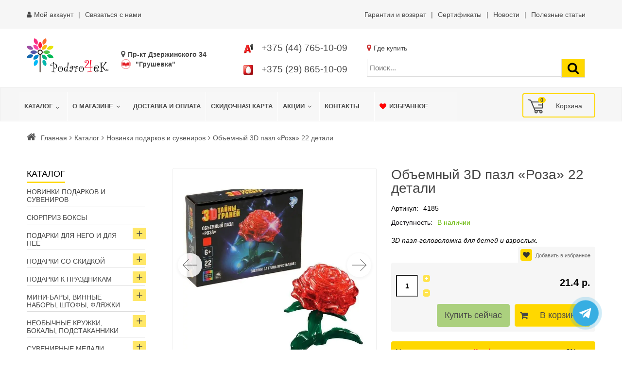

--- FILE ---
content_type: text/html; charset=utf-8
request_url: https://podaro4ek.by/index.php?option=com_ajax&module=vm_cart&format=raw
body_size: 1041
content:

<!-- Virtuemart 2 Ajax Card -->
<div class="vmCartModule mobcart" id="vmCartModule">
	<a href="/korzina-pokupatelya" rel="nofollow" >
	
	<svg version="1.1" id="Capa_1" xmlns="http://www.w3.org/2000/svg" xmlns:xlink="http://www.w3.org/1999/xlink" x="0px" y="0px"
	 width="30px" height="30px" viewBox="0 0 365.003 365.003" style="enable-background:new 0 0 365.003 365.003;"
	 xml:space="preserve">
<g>
	<path d="M352.502,60.267H88.249L73.027,24.487c-1.558-3.662-4.767-6.363-8.64-7.275L15.365,5.678
		c-6.72-1.586-13.45,2.584-15.03,9.305c-1.582,6.72,2.584,13.449,9.305,15.03L52.5,40.099l109.723,257.924
		c-3.398,6.001-5.35,12.927-5.35,20.302c0,22.793,18.544,41.337,41.336,41.337c22.793,0,41.337-18.543,41.337-41.337
		c0-5.726-1.172-11.182-3.285-16.145h45.011c-2.113,4.962-3.285,10.418-3.285,16.145c0,22.793,18.545,41.337,41.339,41.337
		c22.792,0,41.335-18.543,41.335-41.337c0-22.795-18.543-41.338-41.335-41.338l-138.801,0.193l-17.12-40.243h189.098
		c6.904,0,12.5-5.597,12.5-12.5V72.767C365.002,65.864,359.406,60.267,352.502,60.267z M319.351,302
		c9.021,0,16.334,7.312,16.334,16.333c0,9.02-7.312,16.333-16.334,16.333c-9.021,0-16.333-7.313-16.333-16.333
		C303.018,309.312,310.33,302,319.351,302z M198.272,302c9.021,0,16.334,7.312,16.334,16.333c0,9.02-7.313,16.333-16.334,16.333
		c-9.021,0-16.333-7.313-16.333-16.333C181.939,309.312,189.252,302,198.272,302z M340.002,136.102h-82.854
		c-6.903,0-12.5,5.597-12.5,12.5s5.597,12.5,12.5,12.5h82.854v50.835H152.771L98.883,85.267h241.119V136.102L340.002,136.102z"/>
</g>
<g>
</g>
<g>
</g>
<g>
</g>
<g>
</g>
<g>
</g>
<g>
</g>
<g>
</g>
<g>
</g>
<g>
</g>
<g>
</g>
<g>
</g>
<g>
</g>
<g>
</g>
<g>
</g>
<g>
</g>
</svg>
	<div class="cart_top">
		<div class="total_products">
		0		</div>
		<div class="total">	
							<span class="cart_empty">Корзина</span>		</div>
	</div>
	</a>
		<div class="wrap-cart-content">
	    <div class="cart_content">
	    
	    <div id="hiddencontainer" style=" display: none; ">
	        <div class="vmcontainer">
	            <div class="product_row">
	                <span class="quantity"></span>&nbsp;x&nbsp;<span class="product_name"></span>
	                <div class="subtotal_with_tax" style="float: right;"></div>
	            <div class="customProductData"></div>
	            </div>
	        </div>
	    </div>
	    <div class="vm_cart_products">
	        <div class="vmcontainer">
	        	        </div>
	    </div>
	    
	    
	    <div class="total">
	        	    </div>
	    
	    <div class="cart_info">
	    Корзина пуста	    </div>
	    <div class="show_cart">
	    	    </div>
	    <div style="clear:both;"></div>
	    <div class="payments_signin_button" ></div>
	    <noscript>
	    Пожалуйста, подождите	    </noscript>
	    </div>
	</div>
</div>


--- FILE ---
content_type: text/html
request_url: https://podaro4ek.by/plugins/system/oneclickcheckout_vm3/assets/tmpl/oneclickcheckout.html
body_size: 3028
content:
﻿﻿﻿<script type="text/javascript">
    jQuery(document).ready(function() {
		var isMobile = false; 
	if(/(android|bb\d+|meego).+mobile|avantgo|bada\/|blackberry|blazer|compal|elaine|fennec|hiptop|iemobile|ip(hone|od)|ipad|iris|kindle|Android|Silk|lge |maemo|midp|mmp|netfront|opera m(ob|in)i|palm( os)?|phone|p(ixi|re)\/|plucker|pocket|psp|series(4|6)0|symbian|treo|up\.(browser|link)|vodafone|wap|windows (ce|phone)|xda|xiino/i.test(navigator.userAgent) 
    || /1207|6310|6590|3gso|4thp|50[1-6]i|770s|802s|a wa|abac|ac(er|oo|s\-)|ai(ko|rn)|al(av|ca|co)|amoi|an(ex|ny|yw)|aptu|ar(ch|go)|as(te|us)|attw|au(di|\-m|r |s )|avan|be(ck|ll|nq)|bi(lb|rd)|bl(ac|az)|br(e|v)w|bumb|bw\-(n|u)|c55\/|capi|ccwa|cdm\-|cell|chtm|cldc|cmd\-|co(mp|nd)|craw|da(it|ll|ng)|dbte|dc\-s|devi|dica|dmob|do(c|p)o|ds(12|\-d)|el(49|ai)|em(l2|ul)|er(ic|k0)|esl8|ez([4-7]0|os|wa|ze)|fetc|fly(\-|_)|g1 u|g560|gene|gf\-5|g\-mo|go(\.w|od)|gr(ad|un)|haie|hcit|hd\-(m|p|t)|hei\-|hi(pt|ta)|hp( i|ip)|hs\-c|ht(c(\-| |_|a|g|p|s|t)|tp)|hu(aw|tc)|i\-(20|go|ma)|i230|iac( |\-|\/)|ibro|idea|ig01|ikom|im1k|inno|ipaq|iris|ja(t|v)a|jbro|jemu|jigs|kddi|keji|kgt( |\/)|klon|kpt |kwc\-|kyo(c|k)|le(no|xi)|lg( g|\/(k|l|u)|50|54|\-[a-w])|libw|lynx|m1\-w|m3ga|m50\/|ma(te|ui|xo)|mc(01|21|ca)|m\-cr|me(rc|ri)|mi(o8|oa|ts)|mmef|mo(01|02|bi|de|do|t(\-| |o|v)|zz)|mt(50|p1|v )|mwbp|mywa|n10[0-2]|n20[2-3]|n30(0|2)|n50(0|2|5)|n7(0(0|1)|10)|ne((c|m)\-|on|tf|wf|wg|wt)|nok(6|i)|nzph|o2im|op(ti|wv)|oran|owg1|p800|pan(a|d|t)|pdxg|pg(13|\-([1-8]|c))|phil|pire|pl(ay|uc)|pn\-2|po(ck|rt|se)|prox|psio|pt\-g|qa\-a|qc(07|12|21|32|60|\-[2-7]|i\-)|qtek|r380|r600|raks|rim9|ro(ve|zo)|s55\/|sa(ge|ma|mm|ms|ny|va)|sc(01|h\-|oo|p\-)|sdk\/|se(c(\-|0|1)|47|mc|nd|ri)|sgh\-|shar|sie(\-|m)|sk\-0|sl(45|id)|sm(al|ar|b3|it|t5)|so(ft|ny)|sp(01|h\-|v\-|v )|sy(01|mb)|t2(18|50)|t6(00|10|18)|ta(gt|lk)|tcl\-|tdg\-|tel(i|m)|tim\-|t\-mo|to(pl|sh)|ts(70|m\-|m3|m5)|tx\-9|up(\.b|g1|si)|utst|v400|v750|veri|vi(rg|te)|vk(40|5[0-3]|\-v)|vm40|voda|vulc|vx(52|53|60|61|70|80|81|83|85|98)|w3c(\-| )|webc|whit|wi(g |nc|nw)|wmlb|wonu|x700|yas\-|your|zeto|zte\-/i.test(navigator.userAgent.substr(0,4))){
			isMobile = true;
		}
		/*if(!isMobile){
			jQuery('#message_OneClick').mask(f_v_phone);
		}*/


		jQuery( "#sendMessage_OneClick" ).click(function() {
		name = jQuery( "#senderName_OneClick").val();
			if (name.length <=1){
				alert("Заполните поле имя!");
				return false;
			}	
			
			
		});



        jQuery('#cancel_OneClick').click(function() {
            jQuery('#contactForm_oneclick').fadeOut();
            jQuery('#window').fadeOut();
        });
        jQuery('#ContactClose_OneClick').click(function() {
            jQuery('#contactForm_oneclick').fadeOut();
            jQuery('#window').fadeOut();
        });
        jQuery('div.form_callMe').html(h2header);
        jQuery('#sendMessage_OneClick').val(bye_button_OneClick);
        jQuery('#cancel_OneClick').val(cancel_button_OneClick);
        if (on_name == 1) {
            if(label_name.length==0 || label_name==' '){
                jQuery('#label_name').css('display', 'none');
            }else{
                jQuery('#label_name').html(label_name);
            }
            jQuery('#senderName_OneClick').attr('placeholder', f_v_name);
            if (req_name == 1) {
                jQuery('#senderName_OneClick').attr('required', 'required');
            }
        } else {
            jQuery('#senderName_OneClick').css('display', 'none');

        }
        if (on_mail == 1) {
             if(label_mail.length==0 || label_mail==' '){
                jQuery('#label_mail').css('display', 'none');
            }else{
                jQuery('#label_mail').html(label_mail);
            }
            jQuery('#senderEmail_OneClick').attr('placeholder', f_v_mail);
            if (req_mail == 1) {
                jQuery('#senderEmail_OneClick').attr('required', 'required');
            }
        } else {
            jQuery('#senderEmail_OneClick').css('display', 'none');

        }
        if (on_city == 1) {
             if(label_city.length==0 || label_city==' '){
                jQuery('#label_city').css('display', 'none');
            }else{
                jQuery('#label_city').html(label_city);
            }
            jQuery('#adres_OneClick').attr('placeholder', f_v_city);
            if (req_city == 1) {
                jQuery('#adres_OneClick').attr('required', 'required');
            }
        } else {
            jQuery('#adres_OneClick').css('display', 'none');

        }
        if (on_phone == 1) {
             if(label_phone.length==0 || label_phone==' '){
                jQuery('#label_phone').css('display', 'none');
            }else{
                jQuery('#label_phone').html(label_phone);
            }
            jQuery('#message_OneClick').attr('placeholder', f_v_phone_place);
            if (req_phone == 1) {
                jQuery('#message_OneClick').attr('required', 'required');
            }
        } else {
            jQuery('#message_OneClick').css('display', 'none');

        }
        if (on_comment == 1) {
             if(label_comment.length==0 || label_comment==' '){
                jQuery('#label_comment').css('display', 'none');
            }else{
                jQuery('#label_comment').html(label_comment);
            }
            jQuery('#comment_OneClick').attr('placeholder', f_v_comment);
            
        } else {
            jQuery('#comment_OneClick').css('display', 'none');

        }
        
        jQuery('#label_shipment').html(label_shipment);
        jQuery('#label_payment').html(label_payment);

        if (f_v_shipment.indexOf('select') + 1) {
            jQuery('#ship_occ').html(f_v_shipment);
        } else {
            jQuery('#ship_occ').html(f_v_shipment);
            jQuery('#ship_occ').parent().hide();
        }
        if (f_v_payment.indexOf('select') + 1) {
            jQuery('#pay_occ').html(f_v_payment);
        } else {
            jQuery('#pay_occ').html(f_v_payment);
            jQuery('#pay_occ').parent().hide();
        }

        jQuery('#contactForm_oneclick').css('height', h2height).css('width', h2width);
		
		jQuery( ".addtocart-button1" ).click(function() {
			name = jQuery('.vm-product-details-container h1').html();
			price=jQuery('.PricesalesPrice').html();
			quan=jQuery('.quantity-input').val();
			
			jQuery('.tname').html(name);
			jQuery('.tquan').html(price);
			jQuery('.tprice').html(quan);
			
		/*	price1=jQuery('.PricebasePriceWithTax').html();
			price2=jQuery('.PricesalesPrice').html();
			quan=jQuery('.quantity-input').val();
			
			console.log(name);
			console.log(price1);
			
			if (price1 == undefined){
				price = price2;
			}else{
				price = price1;
			}
			*/
			console.log(name);
			console.log(quan);
			console.log("---");
			console.log(price);
			
			
			
		});
		
		
		
    });
</script>
<style>
.t_table{
    max-width: 75%;
    margin: 10px auto;
    border: solid 1px #393939;
	    margin-top: 1px;
}
.t_table th, .t_table td{
border: solid 1px #393939;
padding: 5px;
text-align: center;

}
</style>
<div class="form_callMe h2"></div><a id="ContactClose_OneClick">x</a>
<ul class="ul_flex">
    <li>
        <label id="label_name" for="senderName_OneClick"></label>
        <input type="text" name="senderName" id="senderName_OneClick" placeholder=""  maxlength="40" />
    </li>
    <li>
        <label id="label_mail" for="senderEmail_OneClick"></label>
        <input type="text" name="senderEmail" id="senderEmail_OneClick" placeholder="" maxlength="50" />
    </li>
    <li>
        <label id="label_phone" for="message_OneClick"></label>
        <input type="text" name="message" id="message_OneClick" placeholder="" maxlength="17" />

    </li>
    <li>
        <label id="label_city" for="adres_OneClick" ></label>
        <input type="text" name="adres" id="adres_OneClick" placeholder="" maxlength="177" />

    </li>
    <li>
        <label id="label_shipment" ></label>
        <div id="ship_occ"></div>

    </li>
    <li>
        <label id="label_payment" ></label>
        <div id="pay_occ"></div>

    </li>
    <li>
        <label id="label_comment" for="comment_OneClick"></label>
        <textarea rows="3" cols="45" name="comment" id="comment_OneClick" placeholder=""></textarea>

    </li>
</ul>
<input id="price" type="hidden" name="price" value=""/>
<input id="curl" type="hidden" name="url" value=""/>
<input id="curlname" name="urlName" type="hidden" value=""/>
<input id="type" type="hidden" name="type" value=""/>
<input id="data" type="hidden" name="data" value=""/>
<table class="t_table">
  <tr>
    <th>Товар</th>
    <th>Количество</th>
    <th>Цена</th>
  </tr>
  <tr>
    <td class="tname"></td>
    <td class="tquan"></td>
    <td class="tprice"></td>
  </tr>
</table>
<div id="formButtons">
    <input type="submit" id="sendMessage_OneClick" class="addtocart_button" name="sendMessage" value="Купить" onsubmit="yaCounter19340647.reachGoal('quick_buy'); gtag('event', 'formasend', { 'event_category': 'send', 'event_action': 'quick_buy', }); return true; " />
    <input type="button" id="cancel_OneClick" name="cancel" value="Отмена" />
</div>


--- FILE ---
content_type: text/css
request_url: https://podaro4ek.by/templates/vina_rossi/css/custom.css?=110524539
body_size: 8144
content:
body{color: #000}
#dj-megamenu133 li:hover a.dj-up_a, #dj-megamenu133 li.hover a.dj-up_a, #dj-megamenu133 li.active a.dj-up_a {color: #474747 !important}
.dj-megamenu-default li a.dj-up_a {font-size: 13px !important;padding: 0 10px !important}
.dj-megamenu-default li a.dj-up_a {border-right: none !important}
.offcanvas-menu .offcanvas-inner .sp-module ul > li {border-bottom: none !important}
.offcanvas-menu .offcanvas-inner .sp-module ul > li ul > li > a {padding-left: 10px;width: 70%;margin-right: 20px}
.offcanvas-menu .offcanvas-inner .sp-module ul > li a {padding: 10px}
.offcanvas-menu .offcanvas-inner .sp-module ul > li a {font-size: 15px;border-bottom: 1px solid #FBD504;width: 70%;margin-right: 20px}
.offcanvas-menu .offcanvas-inner .sp-module ul > li .offcanvas-menu-toggler {padding: 15px 10px 0 0}
.offcanvas-menu .offcanvas-inner .sp-module ul > li .offcanvas-menu-toggler i{font-size: 30px}
.offcanvas-menu .link{font-size: 17px;line-height: 28px;font-weight: 500;background: #FFD800;color: #000;padding: 10px !important;width: 70%;display: block;margin-right: 20px}
.offcanvas-menu .offcanvas-inner .sp-module:first-child {padding: 30px 5px}
.offcanvas-menu .offcanvas-inner .sp-module ul > li .offcanvas-menu-toggler .close-icon {padding: 10px}
#ProOPC .custom-cart-field-1 {display: none}
#fancybox-content .continue_link, #fancybox-content .showcart {color: #000}#fancybox-content .continue_link:hover, #fancybox-content .showcart:hover {color: #fff}
.vm-price-value span.PricebillTotal {color: #000}
#sllid-tov .dj-mslider-in{max-width: 100%}
 #sllid-tov .dj-slide{padding: 5px;border: 1px solid #eee}
 #sllid-tov .dj-slide-desc-bg{background: #fff}
 #sllid-tov .dj-slide-title {font-size: 16px;font-weight: normal;line-height: 1.1;color: #333;margin: 5px 0;width: 100%;float: left;text-align: center;min-height: 60px}
#sllid-tov .dj-extra {float: left;margin: 0 0 10px;width: 100%}
#sllid-tov .dj-slide-desc-text {color: #000}

.menutm li{float: left}
 .menutm li a:after{content: '|'; right: 0; margin-left: 10px }
.menu-fade{display: none}
.menutm a:hover {text-decoration: underline !important}
.alert{color: #000}
#sp-menu{padding: 0}
#offcanvas-toggler{margin-top: 10px;width: 50px}
.offcanvas-menu li {padding: 5px 0 !important}
#sp-mobile-search{margin: 10px 0}
 #sp-top-bar{text-align: left !important}
 #sp-top2{text-align: right}
 .mobph{margin-top: 10px}
 .product {display: -webkit-box;display: -ms-flexbox;display: flex;-webkit-box-pack: center;-ms-flex-pack: center;justify-content: center;-ms-grid-column-align: center;justify-items: center}

.vmcat-menu a{padding-right: 30px !important}
.offcanvas-menu {overflow: scroll}
.offcanvas-menu .offcanvas-inner .sp-module{margin-bottom: 10px;padding: 0 30px}
 .sb{background: none; color: #474747; border: 1px solid #FFD800; width: 20%}
 .input-prepend{width:80%}
.ct{padding-top: 5px}
.inform{padding-left: 30px}
.kor-mob{ display: -webkit-box;display: -ms-flexbox;display: flex;-webkit-box-pack: center;-ms-flex-pack: center;justify-content: center;-ms-grid-column-align: center;justify-items: center}
.mobcart {max-width: 50px;padding: 5px !important;float: left !important}
.my-title span{position: relative;display: inline-block;padding: 7px 0;font-size: 32px;line-height: 36px;text-transform: uppercase}
.my-title span:before{content: '';display: block;background: #ffd800;width: 45%;height: 2px;position: absolute;top: 0}
.my-title span:after{
content: '';display: block;background: #ffd800;width: 45%;height: 2px;position: absolute;right: 0;bottom: 0}
.vmslider-product-wrap .vmslider-product .vmslider-price .product-price div.PricesalesPrice {padding: 3px 7px;background: #ffd800}
.vmslider-product .vmslider-name{min-height: 50px}
.PricesalesPrice{background: #FFD800;padding: 5px 5px}
.vm-price-value{background: #fff !important}
.ml h3,
.ml-menu-main .sppb-addon-title{ text-transform: uppercase;font-size: 24px;border-bottom: 1px solid #ffd800;padding-bottom: 5px;color: #474747;margin-top: 0}
#contactForm_oneclick .h2{text-align: center;font-family: PT Sans,sans-serif;font-size: 22px;font-weight: normal}
.ml-menu-main .sppb-addon-title{font-size: 20px;line-height: 20px}
.per{padding-left: 0 !important}
.pos:after{content: '' !important}
.user{padding-left: 0 !important}
.user:before{content: "\f007";display: inline-block;font: normal normal normal 14px/1 FontAwesome;margin-right: 5px}
.item-1182 span:before{content: "\f007";display: inline-block;font: normal normal normal 14px/1 FontAwesome;margin-right: 5px}
#vmCartModule{float: right;border: 1px solid #ffd800}
.wrap-cart-content{z-index: 999}
.cart_top .total_products{background: #ffd800 !important;color: #474747 !important}
.slid{margin-top: -30px !important}
#sp-top-bar a{line-height: 14px}
.mag{padding: 18px 0;line-height: 20px;margin: 0 !important}
.mbm {font-size: 20px;float: left;text-align: center;margin: 12px 20px}
.poisk{margin-top: 0 !important}
.kup:before{content: "\f041";display: inline-block;font: normal normal normal 16px/1 FontAwesome;margin-right: 5px;color: #C92A2A}
.kup a:hover {text-decoration: underline !important}
#sp-header{border: 1px solid #eee;z-index: 99}
p.annotation {
 
background-color: #f7f7f7 !important;padding: 25px 10px !important}
p.annotation-3 {
 
background-color: #fffac1 !important;padding: 25px 10px !important}
 
p.annotation-2 {
 
padding: 25px 10px !important;border: 2px solid #ffe766
 }
.tel:before{content: "\f095";display: inline-block;font: normal normal normal 16px/1 FontAwesome;margin-right: 5px;color: #555555}
.tel4:before{content: "\f095";display: inline-block;font: normal normal normal 16px/1 FontAwesome;margin-right: 5px;color: #ABD07E}
.korz:before{content: "\f07a";display: inline-block;font: normal normal normal 16px/1 FontAwesome;margin-right: 5px;color: #ABD07E}
.adres:before{content: "\f041";display: inline-block;font: normal normal normal 16px/1 FontAwesome;margin-right: 5px;color: #555555}
.adres2:before{content: "\f041";display: inline-block;font: normal normal normal 16px/1 FontAwesome;margin-right: 5px;color: #ABD07E}
.adreskon:before{content: "\f041";display: inline-block;font: normal normal normal 24px/1 FontAwesome;margin-right: 5px;color: #FF7878}
.vrem:before{content: "\f017";display: inline-block;font: normal normal normal 16px/1 FontAwesome;margin-right: 5px;color: #555555}
.pochta:before{content: "\f0e0";display: inline-block;font: normal normal normal 16px/1 FontAwesome;margin-right: 5px;color: #555555}
.pochtaz:before{content: "\f0e0";display: inline-block;font: normal normal normal 16px/1 FontAwesome;margin-right: 5px;color: #ABD07E}
.addtocart-button1{background: #fff;color: #474747;border: 1px solid #ABD07E;font-size: 18px;padding: 5px 10px;margin-left: 83px;line-height: 45px;  margin-bottom: 7px;padding: 0 20px 0 20px}
.addtocart-button1:hover{background: #ABD07E}
.catm{min-height: 65px}
.vmslider-cart .addtocart-area{width: 100% !important}
.topp{float: right;width: 100%}
.page-header{margin: 0 !important}
.page-header h1{margin-top: 0 !important}
.bant{list-style-image: url(../images/podaro4ek-list-marker.png)}
.pods {text-decoration: underline !important}
.pods:hover {text-decoration: underline !important; color: #FFD800}
.pods:active {text-decoration: underline !important;color: #FFD800}
.m404{float: left;width: 50%}
.zagmag{margin: 20px 0;border-bottom: 1px solid #eeeeee;font-size: 24px;text-transform: uppercase}
.zagmag1{margin: 0 0 20px 0;border-bottom: 1px solid #eeeeee;font-size: 24px;text-transform: uppercase}
.zagmag2{margin: 20px 0;float: left;width: 100%}
.del{float: left;width: 33%}
.del2{
 float: left; width: 27%; text-align: center; font-weight: bold; border-left: 1px solid #eeeeee; border-right: 1px solid #eeeeee; margin: 0 20px; min-height: 120px}
.del2 p{padding-top: 17px}
.truk{font-size: 18px;text-transform: uppercase}
.truk:before{content: "\f0d1";display: inline-block;font: normal normal normal 24px/1 FontAwesome;margin-right: 10px;color: #ABD07E}
.pochtad{font-size: 18px;text-transform: uppercase}
.pochtad:before{content: "\f1d8";display: inline-block;font: normal normal normal 24px/1 FontAwesome;margin-right: 10px;color: #ABD07E}
.samv{font-size: 18px;text-transform: uppercase}
.samv:before{content: "\f187";display: inline-block;font: normal normal normal 24px/1 FontAwesome;margin-right: 10px;color: #ABD07E}
.dj-mobile-open-btn{margin-top: 15px !important}

.category-view .category{padding: 10px !important}
.category-view .spacer{border: 2px solid #ddd;min-height: 250px}}
.category-view .category .h3,
.category-view .category h3{min-height: 60px;text-align: center}
.category-view .category .h3,
.category-view .category h3 {min-height: 45px;background: #FFD800}
.product-related-products .product_s_desc{display: none !important}

.vmslider-product-wrap{padding: 5px 5px}.vmslider-wrapslid1 .vmslider-product:hover{border-color:#ffd800}.vmslider-wrapslid1 .vmslider-product .vmslider-image{height:180px}.vmslider-wrapslid1 .vmslider-product .vmslider-name:hover a{color:#ffd800}.vmslider-wrapslid1 .vmslider-product .vmslider-cart.sliderCart span.addtocart-button > input,.vmslider-wrapslid1 .vmslider-product .vmslider-cart.sliderCart span.addtocart-button >input:hover{background:#ffd800}
.vmslider{margin:0 -5px}.vmslider-product-wrap{padding: 5px 5px}.vmslider-wrapslider2 .vmslider-product:hover{border-color:#ffd800}.vmslider-wrapslider2 .vmslider-product .vmslider-image{height:180px}.vmslider-wrapslider2 .vmslider-product .vmslider-name:hover a{color:#ffd800}.vmslider-wrapslider2 .vmslider-product .vmslider-cart.sliderCart span.addtocart-button > input,.vmslider-wrapslider2 .vmslider-product .vmslider-cart.sliderCart span.addtocart-button >input:hover{background:#ffd800}
.sp-page-builder .page-content #section-id-1496250502582{padding-top:0px;padding-right:0px;padding-bottom:20px;padding-left:0px;margin-top:0px;margin-right:0px;margin-bottom:0px;margin-left:0px}.sp-page-builder .page-content #section-id-1496250502585{padding-top:0px;padding-right:0px;padding-bottom:0px;padding-left:0px;margin-top:0px;margin-right:0px;margin-bottom:0px;margin-left:0px}#sppb-addon-1496279214022 .sppb-addon-title {font-size:20px;line-height:20px}.sp-page-builder .page-content #section-id-1496279214042{padding-right:0px;padding-bottom:0px;padding-left:0px;margin-top:0px;margin-right:0px;margin-bottom:0px;margin-left:0px}.sp-page-builder .page-content #section-id-1496279214069{padding-top:0px;padding-right:0px;padding-bottom:0px;padding-left:0px;margin-top:30px;margin-right:0px;margin-bottom:0px;margin-left:0px}#sppb-addon-1524249753652 {box-shadow:0 0 0 0 #fff;margin:0 0 0 0}#sppb-addon-1524249753652 .sppb-addon-title {font-size:32px;line-height:32px;line-height:36px}@media (min-width:768px) and (max-width:991px) {#sppb-addon-1524249753652 {margin-bottom:20px}}@media (max-width:767px) {#sppb-addon-1524249753652 {margin-bottom:10px}}#sppb-addon-1524249753652 h2.sppb-addon-title {margin:0px 0px 30px 0px; padding:0px 0px 0px 0px; text-transform:uppercase}@media (min-width:768px) and (max-width:991px) {#sppb-addon-1524249753652 h2.sppb-addon-title {margin: ; padding: }}@media (max-width:767px) {#sppb-addon-1524249753652 h2.sppb-addon-title {margin: ; padding: }}.sp-page-builder .page-content #section-id-1524249753679{padding-top:0px;padding-right:0px;padding-bottom:0px;padding-left:0px;margin-top:30px;margin-right:0px;margin-bottom:0px;margin-left:0px}#sppb-addon-1524295721401 {box-shadow:0 0 0 0 #fff;margin:0 0 0 0}#sppb-addon-1524295721401 .sppb-addon-title {font-size:32px;line-height:32px;line-height:36px}@media (min-width:768px) and (max-width:991px) {#sppb-addon-1524295721401 {margin-bottom:20px}}@media (max-width:767px) {#sppb-addon-1524295721401 {margin-bottom:10px}}#sppb-addon-1524295721401 h2.sppb-addon-title {margin:0px 0px 30px 0px; padding:0px 0px 0px 0px; text-transform:uppercase}@media (min-width:768px) and (max-width:991px) {#sppb-addon-1524295721401 h2.sppb-addon-title {margin: ; padding: }}@media (max-width:767px) {#sppb-addon-1524295721401 h2.sppb-addon-title {margin: ; padding: }}#sppb-addon-1524295721372 {box-shadow:0 0 0 0 #fff;margin:0 0 0 0}@media (min-width:768px) and (max-width:991px) {#sppb-addon-1524295721372 {margin-bottom:20px}}@media (max-width:767px) {#sppb-addon-1524295721372 {margin-bottom:10px}}.sp-page-builder .page-content #section-id-1496309922378{padding-right:0px;padding-left:0px;margin-top:50px;margin-right:0px;margin-bottom:20px;margin-left:0px}#sppb-addon-1524249753681 {box-shadow:0 0 0 0 #fff;margin:0 0 0 0}#sppb-addon-1524249753681 .sppb-addon-title {font-size:32px;line-height:32px;line-height:36px}@media (min-width:768px) and (max-width:991px) {#sppb-addon-1524249753681 {margin-bottom:20px}}@media (max-width:767px) {#sppb-addon-1524249753681 {margin-bottom:10px}}#sppb-addon-1524249753681 h2.sppb-addon-title {margin:0px 0px 30px 0px; padding:0px 0px 0px 0px; text-transform:uppercase}@media (min-width:768px) and (max-width:991px) {#sppb-addon-1524249753681 h2.sppb-addon-title {margin: ; padding: }}@media (max-width:767px) {#sppb-addon-1524249753681 h2.sppb-addon-title {margin: ; padding: }}#sppb-addon-1496309922392 {margin: 5px }#sppb-addon-1525461718224 {margin: 5px }#sppb-addon-1525982077828 {margin: 5px }#sppb-addon-1524249753674 {padding: 5px }#sppb-addon-1525461718229 {padding: 5px }#sppb-addon-1525982077841 {padding: 5px }#sppb-addon-1496309922387 {padding: 5px }#sppb-addon-1525461718234 {padding: 5px }#sppb-addon-1525959375581 {margin: 5px }.sp-page-builder .page-content #section-id-1526289246361{padding:50px 0px 50px 0px;margin:0px 0px 0px 0px}#column-id-1526289246360{box-shadow:0 0 0 0 #fff}#sppb-addon-1526289246364 {box-shadow:0 0 0 0 #fff;margin:0 0 30px 0}@media (min-width:768px) and (max-width:991px) {#sppb-addon-1526289246364 {margin-bottom:20px}}@media (max-width:767px) {#sppb-addon-1526289246364 {margin-bottom:10px}}
body{font-family:PT Sans, sans-serif; font-weight:normal}
h1{font-family:PT Sans, sans-serif; font-size:24px; font-weight:normal}
h2{font-family:PT Sans, sans-serif; font-size:22px; font-weight:normal}
h3{font-family:PT Sans, sans-serif; font-size:20px; font-weight:normal}
h4{font-family:PT Sans, sans-serif; font-size:18px; font-weight:normal}
h5{font-family:PT Sans, sans-serif; font-size:16px; font-weight:normal}
h6{font-family:PT Sans, sans-serif; font-size:14px; font-weight:normal}
.product-price{font-family:Roboto Slab, sans-serif; font-weight:normal}
#sp-top-bar{ background-color:#f6f6f6;color:#474747;padding:10px 0}
#sp-top-bar a{color:#474747}
#sp-top-bar a:hover{color:#474747}
#sp-before-header{ margin:20px 0}
#sp-header{ background-color:#f6f6f6;color:#474747}
#sp-header a{color:#474747}
#sp-header a:hover{color:#a9a9a9}
#sp-bottom{ background-color:#f6f6f6;color:#474747;padding:0 15px}
#sp-bottom a{color:#474747}
#sp-bottom a:hover{color:#474747}
#sp-poloska{ background-image:url("/images/podaro4ek-color-line.png");background-repeat:inherit;background-size:contain;background-position:0 0;padding:25px 0}
#sp-footer{ background-color:#f6f6f6;color:#474747}
#sp-footer a{color:#474747}
#sp-footer a:hover{color:#474747}
		.dj-hideitem { display: none !important}

			#dj-megamenu133mobile { display: none}
		@media (max-width: 800px) {		#dj-megamenu133, #dj-megamenu133sticky, #dj-megamenu133placeholder { display: none}
			#dj-megamenu133mobile { display: block}
		}
	
.vmCartModule svg {fill:#474747}
.cart_top .total_products,
.cart_content .show_cart a {background:#474747}
.vmCartModule {border-color:#474747}
.vmCartModule a,
.vmCartModule a:hover,
.vmCartModule .product_name a,
.vmCartModule .product_name a:hover,
.cart_top .total strong,
.cart_top .total strong:hover {color:#474747}
.vmzoomer-image a img {position: relative!important}
.vmzoomer-additional-images img {position: relative!important}

.multiple_cols .subwrapdj {width:1200px}
.single_column .subwrapdj {width:200px}
.subcoldj {width:200px}
.cleardj {clear:both;height:0}
.subwrapdj {width:200px}
.dj-megamenu-custom133 li div.dj-subcol { 
width: 200px}
.topp .velcom {vertical-align: middle; margin-right: 5px; margin-top: 3px; float: left}
.tel {font-size: 20px; float: left}
.wtasup {margin-top: 3px; margin-left: 5px; float: left}
.viber {margin-top: 3px; margin-left: 5px; float: left}
.mts {vertical-align: middle; margin-right: 5px; margin-top: 3px; float: left}
.dj-megamenu-custom133 li a.dj-up_a {
padding: 0 19px!important; 

border-right: 0px solid rgba( 197, 197, 197, 1)!important; 
   }
.topp .velcom {vertical-align: middle; margin-right: 5px; margin-top: 3px; float: left;text-align:right}
.toptel {max-width: 214px;margin:0 10px}
.toptel a {font-size: 19px; float: right!important}
.toptel img{float:left}
.tel.tel {font-size: 20px; float: none}

.wtasup {margin-top: 3px; margin-left: 5px; float: left}
.viber {margin-top: 3px; margin-left: 5px; float: left}
.mts {vertical-align: middle; margin-right: 5px; margin-top: 3px; float: left}
.dj-megamenu-custom133 li a.dj-up_a {
padding: 0 19px!important; 

border-right: 0px solid rgba( 197, 197, 197, 1)!important; 
   }
.notify {padding: 0 !important}

#sp-bottom .sp-module .sp-module-title { font-family: PT Sans, sans-serif;font-size: 20px!important;font-weight: normal!important}

.dj-megamenu-custom133 li span.link {float: left;display: block;padding: 0 0 0 !important;height: 60px;line-height: 60px;background: transparent;font-size: 12px;font-weight: bold;text-transform: uppercase;padding: 0 19px!important}

.dj-megamenu-custom133 li ul li span.link {display: block;font-size: 13px;font-weight: normal;line-height: 16px;color: rgba(71, 71, 71, 1);/* background: rgba(247, 247, 247, 1); */
text-decoration: none;padding: 12px 20px;margin: 0 -10px; text-transform: capitalize;-webkit-transition: all 0.2s ease-out;transition: all 0.2s ease-out}


 #sp-bottom ul li.active span:before {position: absolute;z-index: -1;content: "";background: #999;height: 5px;width: 5px;margin-top: -2.5px}

#sp-bottom ul li.active span:before {left: 0;top: 50%;-webkit-transition: .4s ease-in-out;-o-transition: .4s ease-in-out;transition: .4s ease-in-out}

#sp-bottom ul li.active span {color: #555;line-height: 14px;padding-left: 20px;-webkit-transition: .4s ease-in-out;-o-transition: .4s ease-in-out;transition: .4s ease-in-out;position: relative;z-index: 0;overflow: hidden;  }
.couponcode{background: #FFD800;display: inline-block;overflow: hidden;color: #474747;font-size: 15px;line-height: 22px;position: relative;padding: 10px;border-radius:4px}
.couponcode p {margin:0}
.couponcode p a{color:#000}
.couponcode p a:hover{color:#fff}
	
	.vmslider-product .couponcode{display:none}
	.vmslider-product .ya-share2{display:none}
	.category-view .couponcode{display:none}
	.category-view .ya-share2{display:none}
	
	.sp-module {margin-top: 8px!important}
#vmCartModule {
margin-top: 11px!important}
.footercontacts p {margin: 0 0 2px}
#sp-bottom #sp-bottom1, #sp-bottom #sp-bottom2, #sp-bottom #sp-bottom3, #sp-bottom #sp-bottom4, #sp-bottom #sp-bottom5 {padding: 20px 0 40px}
.callmelink {margin-top: 0px!important;top: -20px;position: relative}
	.callmelink a{text-decoration:underline}

.menutm li .link:after {content: '|';right: 0;margin-left: 10px}
.menutm li .link { padding: 5px 10px 5px 0}

.vm-col .vm-product-rating-container {display:none}

.product .text-block .product-title {
min-height: 85px}
.list-reviews a {text-decoration: underline!important}
.ramka{border: 2px solid #FFD800;box-shadow: 2px 2px 3px #999;margin: 0 0 10px 0}
.sp-page-title {padding: 0px 0!important}
.col-sku{display: none !important}
.view-category #sp-component p, .view-category #sp-component span{font-size: 14px}
.view-article #sp-component p,.view-article #sp-component span,.view-article #sp-component li, .view-category #sp-component li {font-size:16px}
.view-article #sp-component a:visited  {color:#ffd800 }
.product .product-container {border: 0;margin: 0;}

.percentPrice {position: absolute;z-index: 1;overflow: hidden;width: 70px;height: 50px;top: 0px;left: 0px}
.spper {position: absolute;top: 4px;left: -18px;font-size: 15px;line-height: 25px;border-radius: 0;transform: rotate(-45deg);color: #fff;background: #fc363b;padding: 0 10px;width: 70px;font-weight: 700}
.vmslider-price .percentPrice {position: absolute;z-index: 1;overflow: hidden;width: 70px;height: 50px;top: 22px;left: auto}
.vmslider-price .spper {position: absolute;top: 4px;left: -18px;font-size: 15px;line-height: 25px;border-radius: 0;transform: rotate(-45deg);color: #fff;background: #fc363b;padding: 0 20px;width: 80px;font-weight: 700}
.vm-product-details-container .percentPrice {
position: relative;z-index: 1;overflow: hidden;width: auto;height: 30px;top: 4px;left: auto}
.vm-product-details-container .spper {
position: relative;top: 0;left: 0;font-size: 15px;line-height: 25px;border-radius: 0;transform: none;color: #fff;background: #fc363b;padding: 0 10px;width: auto;font-weight: 700;display: inline-block}

@media (max-width:768px) and (max-width:1100px) {
.sp-megamenu-wrapper {float: right}	}
@media only screen and (max-width: 976px){.sp-modulemagazin{	display: none}
.productdetails-view .vm-product-details-container {padding-top: 0px !important}}
@media (min-width:768px) and (max-width:1100px) {#sp-phone .tel.tel {font-size: 13px}
#sp-phone .toptel a {font-size: 13px}
#offlajn-ajax-search175 {width: 95%!important;float: left}	
	.dj-megamenu-custom133 li a.dj-up_a {padding: 0 5px !important;border-right: 0px solid rgba( 197, 197, 197, 1) !important}
	.vmcat-menu .level1 > .toggler {top: 2px;right: 5px;width: 10%}
	}
#sp-bottom2 .sp-module ul>li a {
padding: 3px 10px 2px 20px}

.product {margin: 5px 0;border: none!important}
.product-related-products-carousel .relcart{width: 90%;margin: 10px 5%}
.product-related-products-carousel .relcart .addtocart-area{width: 100%}
.product-related-products-carousel .relcart .btn{padding: 8px 20px;font-size: 14px;text-transform: uppercase;border-radius: 0;text-shadow: 0;display: inline-block;box-shadow: 0 2px 2px 0 rgba(0, 0, 0, 0.14), 0 3px 1px -2px rgba(0, 0, 0, 0.2), 0 1px 5px 0 rgba(0, 0, 0, 0.12);line-height: 1.43;transition: box-shadow 0.2s cubic-bezier(0.4, 0, 1, 1), background-color 0.2s cubic-bezier(0.4, 0, 0.2, 1), color 0.2s cubic-bezier(0.4, 0, 0.2, 1);line-height: 1.42;margin-left: 20px;background: #ffd800}
.related-product-price {text-align: left}
.related-product-price .PricesalesPrice {font-size: 14px;line-height: 18px;font-weight: 900}
.vm-pagination ul li:first-child > a:before{content: '<';font-size: 16px}
.category-view .pro-image{display: -webkit-box;display: -ms-flexbox;display: flex;-webkit-box-pack: center;-ms-flex-pack: center;justify-content: center}
@media screen (min-width:768px) and (max-width:980px) {
#sp-phone .topp .wtasup { display:none}
#sp-phone .topp .viber { display:none}
#sp-phone .topp img { display:none}
input#search-area175 {
width: 70%!important}
#ajax-search-button175 { 
float: left;cursor: pointer;position: relative!important}}
.sp-modulemagazin{float: right;width: fit-content;margin-top:5px}
#offcanvas-toggler {margin: 8px 0;width: 90%;padding: 0 10px}
.mbmn {font-size: 14px;text-transform: uppercase;font-weight: 700}
#offcanvas-toggler i{line-height: 20px;margin-bottom: 10px}
.cart_content .show_cart a {background: #FFD800 !important}
@media (max-width:768px) {
.my-title span {font-size: 24px;line-height: 28px}
.vmswiper-wrap .gallery-thumbs {height: 200px !important}
  #vmCartModule {max-width: 100%}
.cart_top .total{display: none !important}
#sp-cart{margin-top: 10px}
  .inform {padding-left: 0 !important}
div[class*="vm-col-"] {width: 50%}
.price-box {min-height: 60px;margin-bottom: 10px}
  #fancybox-outer{width: 90vw}
  .scrollup {bottom: 100px}
  .white-popup-block { position: fixed;top: 40%; 
  }
  .vmswiper-wrap .gallery-top .swiper-button-next, .vmswiper-wrap .gallery-top .swiper-button-prev, .vmswiper-wrap .gallery-thumbs .swiper-button-next, .vmswiper-wrap .gallery-thumbs .swiper-button-prev {display: block !important}
  .pswp__ui--idle .pswp__top-bar {opacity: 1 !important}
  .mag{padding: 10px 0;text-align:center}
  }

.close-offcanvas { display: block; min-width: 25px; position: sticky;top: 15px;right: 0;z-index: 100;background: #FF0000}
.pswp__ui--idle .pswp__top-bar {opacity: 1}
input::-webkit-outer-spin-button,
input::-webkit-inner-spin-button {-webkit-appearance: none;margin: 0}
input[type=number] {-moz-appearance: textfield}
#fancybox-wrap {min-width: auto;left: -6px}
.productdetails .spacer-buy-area span.addtocart-button {background: #ffd800}
.addtocart-button1 {background: #ABD07E}
.modtitle {border-bottom: 3px solid #FFD800;line-height: 25px !important;text-transform: uppercase;font-size: 18px;padding-bottom: 3px;position: relative;z-index: 0;display: inline-block}

.owl-item .image-block{min-height: 197px}



.svitem, .svcat{position: relative;width: calc(25% - 16px);margin: 8px;border: 1px solid #ecf0f1;padding: 5px;border-radius: 3px;box-shadow: 0 0 5px 0 rgb(0 0 0 / 0%);transition: .3s ease}
.svitem:hover{box-shadow: 0 0 65px 0 rgb(0 0 0 / 15%);z-index:2}

.owl-item .svitem{width:100%;margin:0}

.svlab{position:absolute;right:8px;top:8px;z-index:3}
.lab{color: #333;float:right!important;padding:0 4px!important;margin-left:4px!important;border-radius: 3px!important;line-height:22px!important;font-size:13px!important;font-weight: 400 !important}
.labart{background:#ffd800}
.labnew{background:#abd07e}
.labsale{background:#abd07e}


.svimg {position: relative;background:#ecf0f1}
.svimg img {width: 100%;height: auto;border-radius: 3px;opacity:1}
.svimg img.svi1{position: relative;z-index:1;transition: .3s ease}
.svimg img.svi2{position: absolute;max-width: 100%;max-height: 100%;z-index:0;top: 0;bottom:0;left: 0;right:0;margin:auto}
.svimgt:hover img.svi1{opacity:0}

.svtext{overflow: hidden;}
.svtext h2{height:51px;overflow: hidden;display: -webkit-box;font-size: 15px;font-weight: 400;text-align: center;margin: 10px 0 20px;line-height: 17px;line-clamp: 3;-webkit-line-clamp: 3;-webkit-box-orient: vertical}

.svcart .addtocart-area{float:right;margin:0;border:0;padding:0;width:auto}

.svcart .addtocart-button{padding:0;border:0}

button.gocartbtn{border:1px solid #ffd800;line-height: 38px;background:#ffd800;padding:0 10px;border-radius:4px}
button.gocartbtn:hover{background:#fff}
.spacer-buy-area button.gocartbtn, .spacer-buy-area button.gocartbtn:hover{background: transparent;border:1px solid transparent}



.svprice{padding-left: 5px}
.svprice .product-price {popadding: 2px 5px;float:left;text-align:center}
.svprice .product-price .price-crossed{line-height:3px;margin-top: -3px;font-size:13px!important;color: #6f6f6f}

.svprice .product-price .PricesalesPrice{background: #fff;color: #333;font-size: 17px!important;font-weight: 600;padding:3px 0;line-height: 34px}
.svprice .vm-display{margin:0}

.vm-product-details-container .btn-vme-round>i, .svprice .btn-vme-round>i{border-radius:4px;padding:5px;background:#ffd800;color:#333;font-size: 14px;}
.vm-product-details-container .btn-vme-round>i:hover, .svprice .btn-vme-round>i:hover{border-radius:4px;padding:5px;background:#333;color:#ffd800;font-size: 14px}
.vm-product-details-container .btn-item-added>i, .vm-product-details-container .btn-item-added>i:hover, .svprice .btn-item-added>i, .svprice .btn-item-added>i:hover{background:red;color:#fff}
.svprice .has-vme-tooltip.btn-vme-round>{background:transparent;color:#ffd800}
.svprice .vme-allbuttons-container {position: absolute;right: 10px;margin: -115px 0 0 0;z-index: 5}
.svprice .btn-vme-round>span{display:none}

.vm-product-details-container .btn-vme-round>i, .vm-product-details-container .btn-vme-round>i:hover{padding:0}



.buybutts{position: relative;padding:5px 10px 10px;background: #f6f6f6;border-radius: 4px 0 4px 4px;margin: 36px 0 20px;}
.buybutts .vme-allbuttons-container {position: absolute;top: -33px;right: 0;display: inline-block;margin: 0;background: #f6f6f6;padding: 5px;border-radius: 4px 4px 0 0}
.buybutts .product-price{height: 60px;position: relative;text-align: right;}
.buybutts .vm-price-value{background:none!important}
.buybutts .percentPrice{position: absolute;right: 0;top: -12px;}
.buybutts .percentPrice .spper{font-size: 12px;padding: 0 7px;font-weight: 100;border-radius: 4px;}
.buybutts .PricesalesPrice{padding: 0;margin: 0 !important;}
.buybutts .PricesalesPrice span{display: inline-block;background: transparent;line-height: 24px;height: 24px;font-weight: 600!important;padding-top: 14px}
.buybutts .addtocart-area{width:100%}
.buybutts .price-crossed{position: absolute;right: 0;bottom: 5px;color: #858585;}
.buybutts span.quantity-box{position: absolute;top: -50px;left: 0}
.buybutts span.addtocart-button, .buybutts input.addtocart-button1{float:right;margin:10px 0 0;padding: 0 15px;border-radius:4px}
.buybutts span.addtocart-button{float:right;padding: 0 10px 0 40px!important;margin-left:10px}


.product.vm-col.vm-col-4 {width: 225px}
form.product.js-recalculate {width: 100%}

.category-view > div > .row{display: -webkit-box;display: -ms-flexbox;display: flex;-ms-flex-wrap: wrap;  flex-wrap: wrap}

.indata{text-align:right;font-size:14px;line-height:24px}
.indata span{float:left}

#fancybox-wrap{padding:0}
#fancybox-outer{width: calc(100% + 40px);left: -10px;}


@media (max-width:1200px) {
	.svitem{position: relative;width: calc(33.33333% - 10px);margin: 5px}
	button.gocartbtn{padding:0 5px}
	.buybutts span.addtocart-button, .buybutts input.addtocart-button1{float:right}
	.buybutts span.addtocart-button{float:left;margin-left:0;margin-right:5px}
}
@media (max-width:768px) {
	.svitem{position: relative;width: calc(33.33333% - 16px);margin: 8px}
  .map-con {
  flex-direction: column;
}
  .map-con p{
 width: 100% !important;
  }
}


@media (max-width:600px) {
	.svitem{position: relative;width: calc(50% - 16px);margin: 8px}
}

@media (max-width:480px) {
	.svitem{position: relative;width: calc(50% - 10px);margin: 5px}
	.lab{font-size:12px!important}
	.svprice .product-price .PricesalesPrice{font-size: 16px!important}
}

@media (max-width:430px) {
	.svtext h2{font-size: 14px}
	.svprice .product-price .PricesalesPrice{font-size: 14px!important}
	.svprice{padding-left: 4px}
}



@media (max-width:450px) {
.product.vm-col.vm-col-4 {width: 100%}
article.block-tov {width: 50%}
#fancybox-content .continue_link, #fancybox-content .showcart{width: calc(100% - 20px);margin: 10px 0 10px 20px;border: 0;line-height: 40px;background: #ffd800;color: #333;}
#fancybox-content .continue_link:hover, #fancybox-content .showcart:hover{background: #333;color: #ffd800;}
}


@media (max-width:380px) {
	.svtext h2{font-size: 13px}
	.svprice .product-price .PricesalesPrice{font-size: 13px!important}
	.svprice{padding-left: 2px}
}

@media (max-width:360px) {
.buybutts span.addtocart-button, .buybutts input.addtocart-button1{padding: 0 5px}
.buybutts span.addtocart-button{padding: 0 5px 0 30px!important;}
}


.wis{position: absolute;top: 10px;z-index: 2;padding: 0;right: -5px;line-height: 15px}
.vme-share-container{display: none}
.alert-heading{display: none}
.dj-megamenu-default li a.heart {
 margin-left: 20px;padding:0 5px 0 15px!important}
.dj-megamenu-default li a.heart > span{padding-left:15px!important}
.heart::before
{content: "\f004";font: normal normal normal 14px/1 FontAwesome;position: relative;top: 23px;right: 100px;color: #ff0404}
.product .vme-is-list{display: none}
.btn-vme-round > i
{background: #ff1010}
.map-con{
  display: flex;
}
.map-con p{
 width: 50%;
  padding: 0 10px;
}
.vmswiper-wrap .gallery-top .swiper-slide {
  position: relative;
  width: 100% !important;
  height: 0;
  padding-top: 100%;
}
.vmswiper-wrap .gallery-top .swiper-slide img
{
  position: absolute;
  top: 0;
  bottom: 0;
  left: 0;
  right: 0;
  margin: auto;
  width: 90% !important;
  height: 100%;
  object-fit: contain;
  height: auto;
}
.indata {
  text-align: left !important;
}
.indata span {
  margin-right: 10px;
}
.productdetails-view .vm-product-details-container .product-short-description {
  color: #000 !important;
}

--- FILE ---
content_type: text/css
request_url: https://podaro4ek.by/modules/mod_virtuemart_product_slider/assets/product-slider.css
body_size: 2814
content:
/* Slider */
.slick-slider
{
    position: relative;

    display: block;
    box-sizing: border-box;

    -webkit-user-select: none;
       -moz-user-select: none;
        -ms-user-select: none;
            user-select: none;

    -webkit-touch-callout: none;
    -khtml-user-select: none;
    -ms-touch-action: pan-y;
        touch-action: pan-y;
    -webkit-tap-highlight-color: transparent;
}

.slick-list
{
    position: relative;

    display: block;
    overflow: hidden;

    margin: 0;
    padding: 0;
}
.slick-list:focus
{
    outline: none;
}
.slick-list.dragging
{
    cursor: pointer;
    cursor: hand;
}

.slick-slider .slick-track,
.slick-slider .slick-list
{
    -webkit-transform: translate3d(0, 0, 0);
       -moz-transform: translate3d(0, 0, 0);
        -ms-transform: translate3d(0, 0, 0);
         -o-transform: translate3d(0, 0, 0);
            transform: translate3d(0, 0, 0);
}

.slick-track
{
    position: relative;
    top: 0;
    left: 0;

    display: block;
}
.slick-track:before,
.slick-track:after
{
    display: table;

    content: '';
}
.slick-track:after
{
    clear: both;
}
.slick-loading .slick-track
{
    visibility: hidden;
}

.slick-slide
{
    display: none;
    float: left;

    height: 100%;
    min-height: 1px;
}
[dir='rtl'] .slick-slide
{
    float: right;
}
.slick-slide img
{
    display: block;
}
.slick-slide.slick-loading img
{
    display: none;
}
.slick-slide.dragging img
{
    pointer-events: none;
}
.slick-initialized .slick-slide
{
    display: block;
}
.slick-loading .slick-slide
{
    visibility: hidden;
}
.slick-vertical .slick-slide
{
    display: block;

    height: auto;

    border: 1px solid transparent;
}
.slick-arrow.slick-hidden {
    display: none;
}

/*theme*/

@charset 'UTF-8';
/* Slider */
.slick-loading .slick-list
{
    /*background: #fff url('./ajax-loader.gif') center center no-repeat;*/
}

/* Arrows */
.vmslider .slick-prev,
.vmslider .slick-next
{
    font-size: 0;
    line-height: 0;
    position: absolute;
    top: 50%;
    display: block;
    width: 20px;
    height: 20px;
    padding: 0;
    -webkit-transform: translate(0, -50%);
    -ms-transform: translate(0, -50%);
    transform: translate(0, -50%);
    cursor: pointer;
    border: none;
    outline: none;
}
.vmslider .slick-prev:hover,
.vmslider .slick-prev:focus,
.vmslider .slick-next:hover,
.vmslider .slick-next:focus
{

    outline: none;

}
.vmslider .slick-prev:hover:before,
.vmslider .slick-prev:focus:before,
.vmslider .slick-next:hover:before,
.vmslider .slick-next:focus:before
{
    opacity: 1;
}
.vmslider .slick-prev.slick-disabled:before,
.vmslider .slick-next.slick-disabled:before
{
    opacity: .5;
}

.vmslider .slick-prev:before,
.vmslider .slick-next:before
{
    font-size: 20px;
    line-height: 1;
    opacity: 1;
}

.vmslider .slick-prev
{
    left: -25px;
}
.vmslider [dir='rtl'] .slick-prev
{
    right: -25px;
    left: auto;
}

.vmslider .slick-next
{
    right: -25px;
}
.vmslider [dir='rtl'] .slick-next
{
    right: auto;
    left: -25px;
}

/* Dots */
.vmslider .slick-dotted.slick-slider
{
    margin-bottom: 30px;
}

.vmslider .slick-dots
{
    position: absolute;
    bottom: -25px;

    display: block;

    width: 100%;
    padding: 0;
    margin: 0;

    list-style: none;

    text-align: center;
}
.vmslider .slick-dots li
{
    position: relative;

    display: inline-block;

    width: 20px;
    height: 20px;
    margin: 0 5px;
    padding: 0;

    cursor: pointer;
}
.vmslider .slick-dots li button
{
    font-size: 0;
    line-height: 0;

    display: block;

    width: 20px;
    height: 20px;
    padding: 5px;

    cursor: pointer;

    color: transparent;
    border: 0;
    outline: none;
    background: transparent;
}
.vmslider .slick-dots li button:hover,
.vmslider .slick-dots li button:focus
{
    outline: none;
}
.vmslider .slick-dots li button:hover:before,
.vmslider .slick-dots li button:focus:before
{
    opacity: 1;
}
.vmslider .slick-dots li button:before
{
    font-size: 6px;
    line-height: 20px;

    position: absolute;
    top: 0;
    left: 0;

    width: 20px;
    height: 20px;
    text-align: center;

    opacity: .5;
    color: black;

    -webkit-font-smoothing: antialiased;
    -moz-osx-font-smoothing: grayscale;
}
.vmslider .slick-dots li.slick-active button:before
{
    opacity: 1;
    color: black;
}

/*new style*/

/*flexbox*/
.vmslider .slick-slide{
    height: auto;
}
.vmslider .slick-track{
    display: -webkit-box;
    display: -ms-flexbox;
    display: flex; 
}
.vmslider .slick-track > .vmslider-product-wrap{
    display: -webkit-box;
    display: -ms-flexbox;
    display: flex;
}
/*
блок товара
*/
.vmslider-product{
    padding: 15px;  
    border: 1px solid #ecf0f1;
    width: 100%;
}
.vmslider-product-wrap .vmslider-product.shadow {
    width: 100%;
    border-radius: 2px;
    border: 0;
    box-shadow: 0 1px 6px 0 rgba(0, 0, 0, 0.12), 0 1px 6px 0 rgba(0, 0, 0, 0.12);
    transition: 200ms;
    -webkit-transition: all 0.3s ease;
    -moz-transition: all 0.3s ease;
    -o-transition: all 0.3s ease;
    transition: all 0.3s ease;
}

.vmslider-product-wrap .vmslider-product.shadow:hover {
    box-shadow: 0 2px 16px 0 rgba(0, 0, 0, 0.12), 0 2px 16px 0 rgba(0, 0, 0, 0.12);
    transition: 200ms;
    -webkit-transition: all 0.3s ease;
    -moz-transition: all 0.3s ease;
    -o-transition: all 0.3s ease;
    transition: all 0.3s ease;
}
/*изображение*/
.vmslider-product{
    transition: all 0.4s ease-out;
}
.vmslider-product .vmslider-image {
    margin-bottom: 10px;
    position: relative;
    overflow: hidden;
    box-sizing: border-box;
    width: 100%;
}
.vmslider-product .vmslider-image .image1,
.vmslider-product .vmslider-image .image2 {
    width: 100%;
    height: 100%;
    margin: auto;
    position: absolute;
    top: 0;
    left: 0;
    right: 0;
    bottom: 0;
}
.vmslider-product .vmslider-image img {
    width: auto;
    height: auto;
    max-height: 100%;
    max-width: 100%;
    margin: auto;
    position: absolute;
    top: 0;
    left: 0;
    right: 0;
    bottom: 0;
}
.vmslider-product .vmslider-image .image1{
    opacity: 1;
    transition: opacity 0.4s ease-out;
}
.vmslider-product .vmslider-image .image2{
    opacity: 0;
    transition: opacity 0.4s ease-out;
}
.vmslider-product:hover .vmslider-image .image1{
   opacity:  0; 
    transition: opacity 0.4s ease-out;
}
.vmslider-product:hover .vmslider-image .image2{
    opacity: 1;
    transition: opacity 0.4s ease-out;
}
.vmslider-product:hover .vmslider-image.zoom-image .image1 {
    -webkit-transform: scale(1.25, 1.25);
    -ms-transform: scale(1.25, 1.25);
    transform: scale(1.25, 1.25);
    -webkit-transform-style: preserve-3d;
    transform-style: preserve-3d;
    transition: transform 300ms linear;
    -webkit-transition: transform 300ms linear;
    opacity: 1;
}

.vmslider-product .vmslider-image .image1 {
    transition: transform 300ms ease-out;
}
/*название*/
.vmslider-product .vmslider-name{
    margin-bottom: 10px;
    text-align: left;
	line-height: 16px;
}
.vmslider-product .vmslider-name a{
    color: #333;
    text-decoration: none;
    font-size: 14px;
    transition: color 300ms ease-out;
}
.vmslider-product .vmslider-name a:hover{
    transition: color 300ms ease-out;
}
.vmslider-product .vmslider-name a:focus{
    outline: 0;
}
/*цена товара*/
.vmslider-product .vmslider-price{
    margin-bottom: 15px;
    -webkit-box-pack: start;
    -ms-flex-pack: start;
    justify-content: flex-start;
    width: 100%;
    overflow: hidden;
}
.vmslider-product .vmslider-price .product-price{
    display: -webkit-box;
    display: -ms-flexbox;
    display: flex;
    -ms-flex-wrap: wrap;
    flex-wrap: wrap;
    -webkit-box-orient: horizontal;
    -webkit-box-direction: reverse;
    -ms-flex-direction: row-reverse;
    flex-direction: row-reverse;
    -webkit-box-pack: end;
    -ms-flex-pack: end;
    justify-content: flex-end;
    margin-bottom: 0;
}
.vmslider-product .vmslider-price .product-price span.PricesalesPrice{
    font-weight: bold;
    margin-right: 10px;
}
.vmslider-product .vmslider-price .product-price span.PricebasePriceWithTax{
    color: #aaa;
    text-decoration: line-through;
    padding: 0;
}
.vmslider-product .vmslider-price .vm-price-desc{
    margin: 0;
}

/*кнопка Купить*/
.vmslider-product .vmslider-cart .quantity-box,
.vmslider-product .vmslider-cart.sliderCart .quantity-controls {
    display: none;
}

.vmslider-product .vmslider-cart.sliderCart div.addtocart-bar {
    text-align: center;
}

.vmslider-product .vmslider-cart.sliderCart span.addtocart-button > input {
    padding: 8px 20px;
    font-size: 14px;
    text-transform: uppercase;
    border-radius: 0;
    text-shadow: 0;
    display: inline-block;
    box-shadow: 0 2px 2px 0 rgba(0, 0, 0, 0.14), 0 3px 1px -2px rgba(0, 0, 0, 0.2), 0 1px 5px 0 rgba(0, 0, 0, 0.12);
    line-height: 1.43;
    transition: box-shadow 0.2s cubic-bezier(0.4, 0, 1, 1), background-color 0.2s cubic-bezier(0.4, 0, 0.2, 1), color 0.2s cubic-bezier(0.4, 0, 0.2, 1);
    line-height: 1.42;
	margin-left: 20px;
}

.vmslider-product .vmslider-cart.sliderCart span.addtocart-button > input:hover {
        opacity: 0.95;
		color: #474747;
}

.vmslider-product .vmslider-cart.sliderCart span.addtocart-button > input {
    background-color: ;
    border: 0;
    white-space: pre-wrap;
}
.vmslider-product .vmslider-cart.nofield .vm-customfields-wrap {
    display: none;
}
/*точки навигации*/
.vmslider .slick-dots{
    position: relative;
    margin-bottom: 0;
    margin-top: 10px;
    bottom: 0;
}
.vmslider .slick-dots li button{
    width: 10px;
    height: 10px;
}
.vmslider .slick-dots li button:before{
    width: 10px;
    height: 10px;
    border-radius: 50%;
    content: '';
}

/*кнопки навигации*/
.vmslider .slick-next,
.vmslider .slick-prev{
    width: 30px;
    height: 30px;
    opacity: 0.7;
    transition: opacity 0.4s ease-out; 
	background-size: 20px 20px !important;
	background-color: #ffd800 !important; 
}
.vmslider .slick-next:hover,
.vmslider .slick-prev:hover{
    opacity: 1;
    transition: opacity 0.4s ease-out; 
}
.vmslider .slick-next{
    background: url('/modules/mod_virtuemart_product_slider/assets/right-arrow.svg') center no-repeat;

}
.vmslider .slick-prev{
    background: url('/modules/mod_virtuemart_product_slider/assets/left-arrow.svg') center no-repeat;
}

.vmslider.nav-top .slick-prev,
.vmslider.nav-top .slick-next {
    top: 0;
}
.vmslider.nav-top .slick-next {
    right: 0;
}
.vmslider.nav-top .slick-prev {
    right: 40px;
    left: auto;
}
.vmslider.nav-top {
    padding-top: 30px;
}

.vmslider.nav-dots .slick-next,
.vmslider.nav-dots .slick-prev {
    margin-top: -30px;
}


--- FILE ---
content_type: text/css
request_url: https://podaro4ek.by/plugins/system/oneclickcheckout_vm3/assets/css/oneclickcheckout_vm3.css
body_size: 1874
content:
.fly-dyn .vmCartContainer {
    float:right;
    margin-right:25px;
}
div.ask-dyn{
    display:inline-block !important;
}
div.ord_call {
    margin-bottom:7px;
    margin-top:6px;
    background: #7CDF4F repeat scroll 0 0 transparent; /* Для старых браузров */
    background: -moz-linear-gradient(top, #7CDF4F, #06CB07) repeat scroll 0 0 transparent; /* Firefox 3.6+ */
    /* Chrome 1-9, Safari 4-5 */
    background: -webkit-gradient(linear, left top, left bottom, 
        color-stop(0%,#7CDF4F), color-stop(100%,#06CB07)) repeat scroll 0 0 transparent;
    /* Chrome 10+, Safari 5.1+ */
    background: -webkit-linear-gradient(top, #7CDF4F, #06CB07) repeat scroll 0 0 transparent;
    background: -o-linear-gradient(top, #7CDF4F, #06CB07) repeat scroll 0 0 transparent; /* Opera 11.10+ */
    background: -ms-linear-gradient(top, #7CDF4F, #06CB07) repeat scroll 0 0 transparent; /* IE10 */
    background: linear-gradient(top, #7CDF4F, #06CB07) repeat scroll 0 0 transparent; /* CSS3 */ 
    background: linear-gradient(to bottom, #7CDF4F 0%, #06CB07 100%) repeat scroll 0 0 transparent;
    border: 1px solid #00A000;
    border-radius: 4px 4px 4px 4px;
    color: #FFFFFF;
    cursor: pointer;
    font-family: inherit;
    font-weight: bold;
    color: #FFFFFF;
    display:inline-block;
    line-height: 24px;
    font-size: 95%;
    padding: 3px 0;
    text-align: center;
    text-decoration: none;
    text-transform: none;
    vertical-align: bottom;
    width: 152px;
}

div.ord_call:hover {
    box-shadow: 1px 1px 2px #000000;
}
#backgroundPopup {
    background: none repeat scroll 0 0 transparent;
    border: 1px solid #CECECE;
    display: none;
    height: 100%;
    left: 0;
    position: fixed;
    top: 0;
    width: 100%;
    z-index: 9998;
}
#popupContact {
    background: none repeat scroll 0 0 #FFFFFF;
    border: 2px solid #CECECE;
    display: none;
    font-size: 13px;
    height: 550px;
    padding: 12px;
    position: fixed;
    width: 800px;
    z-index: 9999;
}
#popupContactClose, #ContactClose_OneClick, #closelogin {
color: #fff;
    cursor: pointer;
    display: block;
    font-size: 14px;
    font-weight: 700;
    line-height: 14px;
    position: absolute;
    background: black;
    text-decoration: none;
    border-radius: 10px;
    line-height: 1.4;
    font-weight: bold;
    right: 6px;
    top: 6px;
    width: 20px;
    height: 20px;
    text-align: center;
}
#window {
    background-color: #000000;
    display: none;
    height: 100%;
    left: 0;
    position: fixed;
    top: 0;
    width: 100%;
    z-index: 9000;
}
#contactForm_oneclick, .statusMessage {
    background: none repeat scroll 0 0 #FFFFFF;
    box-shadow: 0 0 1em rgba(0, 0, 0, 0.5);
    color: #666666;
}
#contactForm_oneclick {
    height: 415px;
    margin: 0 auto;
    width: 350px;
    z-index: 9999;
}
#contactForm_oneclick.positioned {
    background-color: #FFFFFF;
    bottom: 0;
    left: 0;
    margin-bottom: auto;
    margin-top: auto;
    position: fixed;
    right: 0;
    top: 0;
}
.statusMessage {
    bottom: 0;
    display: none;
    height: 2em;
    left: 0;
    margin: auto;
    padding: 1.5em;
    position: fixed;
    right: 0;
    top: 0;
    width: 30em;
    z-index: 9999;
}
.statusMessage p {
    margin: 0;
    padding: 0;
    text-align: center;
}
#contactForm_oneclick h2 {
    text-align: center;
}
#contactForm_oneclick ul {
    list-style: none outside none;
/*     margin: 0 0 20px; */
    padding: 0;
}
#contactForm_oneclick ul li {
    background: none repeat scroll 0 0 #FFFFFF;
    list-style: none outside none;
  /*   margin: 0.9em 0 0; */
    padding: 0 12px;
}
#contactForm_oneclick input, #contactForm_oneclick label {
    line-height: 1em;
}
#contactForm_oneclick label {
    clear: left;
    color: #333333;
    display: inline-block;
    float: left;
    font-weight: 400;
    font-size: 12px;
    margin: 0.15em 0.5em 0 0;
    padding: 0.4em 0 0;
    text-align: left;
    text-transform: uppercase;
    width: 100px;
}
#contactForm_oneclick input, #contactForm_oneclick textarea {
    background: none repeat scroll 0 0 #FFFFFF;
    border: 1px solid #E8E8E8;
    box-shadow: 0 -1px #D2D2D2;
    color: #999999;
    display: inline-block;
    font-family: arial;
    font-size: 11px;
    margin: 0;
    padding: 0.4em;
    width: 200px;
}
#contactForm_oneclick textarea {
    height: 5em;
    line-height: 1.5em;
    resize: none;
}
#contactForm_oneclick *:focus {
    border: 1px solid #000000;
    box-shadow: none;
    outline: medium none;
}
#contactForm_oneclick input:valid, #contactForm_oneclick textarea:valid {
    background: none repeat scroll 0 0 #DDFFDD;
}

#contactForm_oneclick input[type="submit"]:hover {
    background: #81B748;
    color: #FFF;
}
#contactForm_oneclick input[type="submit"] {
    display: inline-block;
    background: #FA8268;
    border: none;
    font-family: 'Open Sans', sans-serif;
    font-size: 13px;
    line-height: 16px;
    font-weight: 400;
    padding: 6px 15px 6px 15px!important;
    text-transform: none;
    border-radius: 0px!important;
    color: #FFF;
    text-align: center;
    text-decoration: none;
    letter-spacing: 0;
    cursor: pointer;
    border: none;
    -webkit-transition: all 0.5s ease;
    -moz-transition: all 0.5s ease;
    -o-transition: all 0.5s ease;
    height: 28px;
    width: 95px;

}
#formButtons{
	display: flex;
    justify-content: center;
}
#formButtons input{
	margin: 0px 5px;
	
}
#contactForm_oneclick input[type="button"], #contactForm_oneclick input[type="submit"] {
    border: medium none;
    box-shadow: 0 0;
    cursor: pointer;
   
}


#contactForm_oneclick input[type="button"]:hover {
    background: #EEE;
    text-decoration: none;
    color: #333;
    border: 1px solid #CCC;	
}
#contactForm_oneclick input[type="button"] {
    background: #777;
    color: #FFF;
    text-transform: none;
    text-decoration: none;
    display: inline-block;
    font-size: 15px;
    line-height: 22px;
    padding: 0px 20px 0px 20px;
    height: 27px;
    width: auto;
    border: none;
    font-style: normal !important;
    text-align: center;
    cursor: pointer;
    position: relative;
    font-family: Arial, Helvetica, sans-serif;
    font-family: 'Asap', sans-serif;
    font-weight: normal;
    float: none;
    border: 1px solid #777;
    letter-spacing: 0px;
    border-radius: 0px;
    height: 28px;
    width: 95px;
}
#virtuemart_shipmentmethod_id,#virtuemart_paymentmethod_id{
    width:210px;
}

--- FILE ---
content_type: image/svg+xml
request_url: https://podaro4ek.by/images/metro.svg
body_size: 663
content:
<svg xmlns="http://www.w3.org/2000/svg" width="148.462" height="147.737"><g transform="translate(-300.588 -471.79)"><ellipse ry="72.368" rx="72.731" cy="545.647" cx="375" style="opacity:1;fill:#fff;fill-opacity:1;fill-rule:nonzero;stroke:#e31e25;stroke-width:3;stroke-linejoin:miter;stroke-miterlimit:4;stroke-dasharray:none;stroke-dashoffset:0;stroke-opacity:1"/><g style="fill:none" transform="matrix(.13658 0 0 .13493 152.79 509.724)"><circle style="fill:#fff;stroke:#e31e25;stroke-width:17.17796326;stroke-miterlimit:4;stroke-dasharray:none;stroke-dashoffset:0;stroke-opacity:1" cx="1628.269" cy="264.245" r="500"/><path style="color:#000;display:inline;overflow:visible;visibility:visible;fill:none;fill-opacity:1;fill-rule:nonzero;stroke:#e31e25;stroke-width:44.19715881;stroke-opacity:1;marker:none;enable-background:accumulate" d="M1198.82 92.465h313.414l116.133 119.378 110.87-119.378h318.48v345.092H1747.9l-118.865 122.086-123.467-122.086h-305.214z"/><path d="M1512.734 420.686h-297.042v-311.35h296.294l116.381 118.643 111.62-118.643h300.858v311.35h-299.6" style="color:#000;display:inline;overflow:visible;visibility:visible;fill:#e31e25;fill-opacity:1;stroke:#fff;stroke-width:29.46477318;stroke-opacity:1;marker:none;enable-background:accumulate"/><path d="m1741.244 420.686-112.978 115.09-115.74-115.09.208-23.754 115.535 115.19 112.975-113.591v22.155" style="color:#000;display:inline;overflow:visible;visibility:visible;fill:none;fill-opacity:1;stroke:#fff;stroke-width:22.09857941;stroke-opacity:1;marker:none;enable-background:accumulate"/></g><path d="m369.723 570.912-5.425-5.292 10.843-.005 10.842-.005-1.3 1.322c-.715.726-3.153 3.11-5.418 5.297l-4.118 3.975-5.424-5.291z" style="opacity:1;fill:#e31e25;fill-opacity:1;fill-rule:nonzero;stroke:#e31e25;stroke-width:.5;stroke-linejoin:miter;stroke-miterlimit:4;stroke-dasharray:none;stroke-dashoffset:0;stroke-opacity:1"/></g></svg>